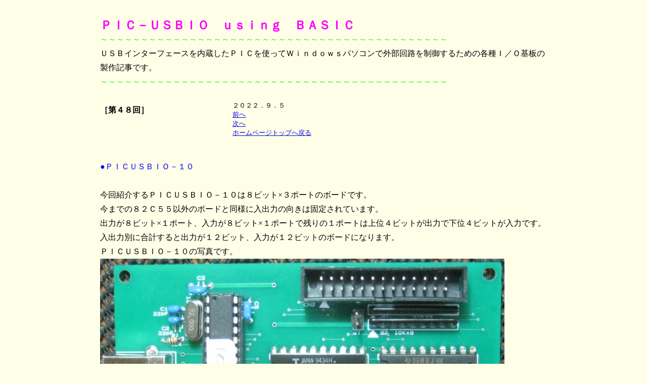

--- FILE ---
content_type: text/html
request_url: http://tyunitidenko.x0.com/picusbio_48.html
body_size: 5184
content:
<!DOCTYPE HTML PUBLIC "-//W3C//DTD HTML 4.01 Transitional//EN">
<HTML>
<HEAD>
<META http-equiv="Content-Type" content="text/html; charset=Shift_JIS">
<meta name="description"
 content="ＰＩＣ　ＵＳＢＩＯ　ＢＡＳＩＣ">
  <meta name="keywords"
 content="ＰＩＣ　ＵＳＢＩＯ　ＢＡＳＩＣ 組立キット">
<META name="GENERATOR" content="IBM WebSphere Studio Homepage Builder Version 9.0.0.0 for Windows">
<META http-equiv="Content-Style-Type" content="text/css">
<TITLE>ＰＩＣ－ＵＳＢＩＯ　ｕｓｉｎｇ　ＢＡＳＩＣ</TITLE>
<style type="text/css">
<!--
p {line-height : 180% ;margin-left:15%; margin-right:15%;}
-->
  </style>
</head>
<BODY bgcolor="#FFFFE8"><!--<P><B><FONT color="#ff0000"><A href="http://tyunitidenko.x0.com/hp_hikkosi.html">☆☆☆☆　大切なお知らせです！！　［ＨＰの引越しについて］　こちらをお読みください　☆☆☆☆</A></FONT>
</B></P>-->
<div
 style="width: 193px; height: 71px; top:200px; left: 460px; position: absolute; z-index: 1; visibility: visible;"
 id="Layer1"><font size="-1">２０２２．９．５<BR>
<A href="picusbio_47.html">前へ</A><BR>
<A href="picusbio_49.html">次へ</A><BR>
<A href="index.htm">ホームページトップへ戻る</A>
</font></div>
<P><B><BR>
<FONT color="#ff00ff" size="+2">ＰＩＣ－ＵＳＢＩＯ　ｕｓｉｎｇ　ＢＡＳＩＣ</FONT></B><BR>
<FONT color="#00ff00">～～～～～～～～～～～～～～～～～～～～～～～～～～～～～～～～～～～～～～～～～～～</FONT><BR>
ＵＳＢインターフェースを内蔵したＰＩＣを使ってＷｉｎｄｏｗｓパソコンで外部回路を制御するための各種Ｉ／Ｏ基板の製作記事です。<BR>
<FONT color="#00ff00">～～～～～～～～～～～～～～～～～～～～～～～～～～～～～～～～～～～～～～～～～～～</FONT><BR>
<BR>
<B>［第４８回］</B><BR>
<BR>
<BR>
<BR>
<FONT color="#0000ff">●ＰＩＣＵＳＢＩＯ－１０</FONT><BR>
<BR>
今回紹介するＰＩＣＵＳＢＩＯ－１０は８ビット×３ポートのボードです。<BR>
今までの８２Ｃ５５以外のボードと同様に入出力の向きは固定されています。<BR>
出力が８ビット×１ポート、入力が８ビット×１ポートで残りの１ポートは上位４ビットが出力で下位４ビットが入力です。<BR>
入出力別に合計すると出力が１２ビット、入力が１２ビットのボードになります。<BR>
ＰＩＣＵＳＢＩＯ－１０の写真です。<BR>
<IMG src="http://www.onlyme.sakura.ne.jp/picture2022/picusbio-10_1038.jpg" width="800" height="400" border="0"><BR>
<BR>
こちらはＰＩＣＵＳＢＩＯ－１０の回路図です。<BR>
<IMG src="http://www.onlyme.sakura.ne.jp/picture2022/picusbio-10-1ckairozu.gif" width="880" height="880" border="0"><BR>
８２Ｃ５５のＡポートを出力、Ｂポートを入力、Ｃポートの上位４ビットを出力、下位４ビットを入力に設定した場合に相当するボードです。<BR>
ＰＩＣＵＳＢＩＯ－０１と同じ配列の２６ｐｉｎフラットケーブルコネクタに入出力信号を配しました。<BR>
ＮＤ８０Ｚ３．５などのＩ／Ｏコネクタと同じ端子配列です（<A href="picusbio_43.html">［第４３回］</A>参照）。<BR>
<BR>
今回のテストも今までと同様にＮＤ８０Ｚ３．５のＩ／Ｏ入出力コネクタと接続してＮＤ８０Ｚ３．５のＺＢ３ＢＡＳＩＣプログラムで作成出力したデータを受けてそれをＰＲＩＮＴ文で表示します。<BR>
今回のプログラムは<A href="picusbio_45.html">［第４５回］</A>のプログラムを前回の考え方で修正したものをもとにしてＰＩＣＵＳＢＩＯ－１０に合わせて一部を変更しました。<BR>
<BR>
テスト中の写真です。<BR>
<IMG src="http://www.onlyme.sakura.ne.jp/picture2022/picusbio-10_1041.jpg" width="600" height="578" border="0"><BR>ＮＤ８０Ｚ３．５の８２Ｃ５５入出力コネクタに接続しています。<BR>
左側がＰＩＣＵＳＢＩＯ－１０で右側がＮＤ８０Ｚ３．５です。<BR>
<BR>
ＮＤ８０Ｚ３．５のＺＢ３ＢＡＳＩＣの画面です。<BR>
<IMG src="http://www.onlyme.sakura.ne.jp/picture2022/iotest9_picio10_220904.jpg" width="652" height="459" border="0"><BR>
７０行～９０行でＰＩＣＵＳＢＩＯ－１０から出力されたデータをＮＤ８０Ｚ３．５が出力したデータと比較しています。<BR>
ＰＩＣＵＳＢＩＯ－１０はＮＤ８０Ｚ３．５の８２Ｃ５５のＢポートから出力されたデータを入力してそれをそのままＡポートから出力します。<BR>
今回はそれだけではなくてＮＤ８０Ｚ３．５の８２Ｃ５５のＣポートの下位４ビットから同じデータ（の下位４ビット）を出力します。<BR>
ＰＩＣＵＳＢＩＯ－１０はそのデータを受け取ってそれをＣポートの上位４ビットに返します。<BR>
ここのところが少し複雑です。<BR>
８２Ｃ５５側のプログラムではＣポートの下位４ビットから出力した４ビットのデータが上位４ビットから入力されます。<BR>
７０～８０行でその比較を行なうためにＣＣ％に下位４ビットの値を入れています（上位４ビットは０）。<BR>
９０行の＋記号は論理演算のＯＲです。<BR>
<BR>
ＰＩＣＵＳＢＩＯ－１０側のＢＡＳＩＣ画面です。<BR>
<IMG src="http://www.onlyme.sakura.ne.jp/picture2022/picusbio-10_test113_4_220904.jpg" width="660" height="492" border="0"><BR>
１０行、３０行、６０行で同じ値を２度続けて表示しないようにしています。<BR>
<BR>
プログラムの実行結果です。<BR>
<IMG src="http://www.onlyme.sakura.ne.jp/picture2022/picusbio-10_test113_4_220905.jpg" width="660" height="492" border="0"><BR>
１が右から左に１ビットずつきれいにシフトしていく様子が表示されています。<BR>
Ｃポート（右側）の入力は下位４ビットのみですからＡＮＤ演算でマスクをして上位４ビットは０にしています。<BR>
<BR>
<B>ＰＩＣ－ＵＳＢＩＯ　ｕｓｉｎｇ　ＢＡＳＩＣ［第４８回］</B><BR>
２０２２．９．５ｕｐｌｏａｄ<BR>
<BR>
<A href="picusbio_47.html">前へ</A><BR>
<A href="picusbio_49.html">次へ</A><BR>
<A href="index.htm">ホームページトップへ戻る</A>
</BODY></HTML> 